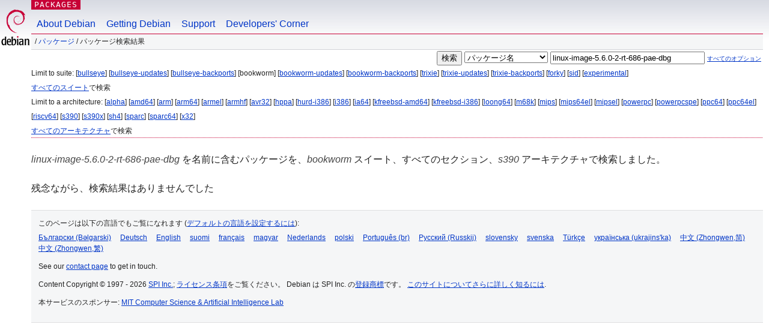

--- FILE ---
content_type: text/html; charset=UTF-8
request_url: https://packages.debian.org/search?lang=ja&suite=bookworm&arch=s390&keywords=linux-image-5.6.0-2-rt-686-pae-dbg
body_size: 2587
content:


<!DOCTYPE html PUBLIC "-//W3C//DTD HTML 4.01//EN" "http://www.w3.org/TR/html4/strict.dtd">
<html lang="ja">
<head>
<title>Debian -- パッケージ検索結果 -- linux-image-5.6.0-2-rt-686-pae-dbg</title>
<link rev="made" href="mailto:webmaster@debian.org">
<meta http-equiv="Content-Type" content="text/html; charset=UTF-8">
<meta name="Author" content="Debian ウェブマスター, webmaster@debian.org">
<meta name="Description" content="">
<meta name="Keywords" content="Debian,  ">


<link href="/debpkg.css" rel="stylesheet" type="text/css" media="all">

<script src="/packages.js" type="text/javascript"></script>
</head>
<body>
<div id="header">
   <div id="upperheader">

   <div id="logo">
  <!-- very Debian specific use of the logo stuff -->
<a href="https://www.debian.org/"><img src="/Pics/openlogo-50.png" alt="Debian" with="50" height="61"></a>
</div> <!-- end logo -->
<p class="hidecss"><a href="#inner">ナビゲーションをスキップ</a></p>
<p class="section"><a href="/">Packages</a></p>
</div> <!-- end upperheader -->
<!-- navbar -->
<div id="navbar">
<ul>
   <li><a href="https://www.debian.org/intro/about">About Debian</a></li>
   <li><a href="https://www.debian.org/distrib/">Getting Debian</a></li>
   <li><a href="https://www.debian.org/support">Support</a></li>
   <li><a href="https://www.debian.org/devel/">Developers'&nbsp;Corner</a></li>
</ul>
</div> <!-- end navbar -->

<div id="pnavbar">
 &nbsp;&#x2F; <a href="/" title="Debian パッケージホームページ">パッケージ</a>

 &#x2F; パッケージ検索結果 

</div> <!-- end navbar -->

</div> <!-- end header -->
<div id="content">


<form method="GET" action="/search">
<div id="hpacketsearch">


<input type="hidden" name="suite" value="bookworm">
<input type="hidden" name="section" value="all">
<input type="hidden" name="arch" value="s390">
<input type="hidden" name="lang" value="ja">
<input type="submit" value="検索">
<select size="1" name="searchon">
<option value="names" selected="selected">
パッケージ名</option>
<option value="all" >パッケージ説明</option>
<option value="sourcenames" >ソースパッケージ名</option>
<option value="contents" >パッケージの内容</option>
</select>
<input type="text" size="30" name="keywords" value="linux-image-5.6.0-2-rt-686-pae-dbg" id="kw">
<span style="font-size: 60%"><a href="/">すべてのオプション</a></span>
</div> <!-- end hpacketsearch -->
</form>


<div id="psearchsug">

	


<p>Limit to suite:

	
	[<a href="/search?lang=ja&amp;suite=bullseye&amp;arch=s390&amp;keywords=linux-image-5.6.0-2-rt-686-pae-dbg">bullseye</a>]
	

	
	[<a href="/search?lang=ja&amp;suite=bullseye-updates&amp;arch=s390&amp;keywords=linux-image-5.6.0-2-rt-686-pae-dbg">bullseye-updates</a>]
	

	
	[<a href="/search?lang=ja&amp;suite=bullseye-backports&amp;arch=s390&amp;keywords=linux-image-5.6.0-2-rt-686-pae-dbg">bullseye-backports</a>]
	

	
	[bookworm]
	

	
	[<a href="/search?lang=ja&amp;suite=bookworm-updates&amp;arch=s390&amp;keywords=linux-image-5.6.0-2-rt-686-pae-dbg">bookworm-updates</a>]
	

	
	[<a href="/search?lang=ja&amp;suite=bookworm-backports&amp;arch=s390&amp;keywords=linux-image-5.6.0-2-rt-686-pae-dbg">bookworm-backports</a>]
	

	
	[<a href="/search?lang=ja&amp;suite=trixie&amp;arch=s390&amp;keywords=linux-image-5.6.0-2-rt-686-pae-dbg">trixie</a>]
	

	
	[<a href="/search?lang=ja&amp;suite=trixie-updates&amp;arch=s390&amp;keywords=linux-image-5.6.0-2-rt-686-pae-dbg">trixie-updates</a>]
	

	
	[<a href="/search?lang=ja&amp;suite=trixie-backports&amp;arch=s390&amp;keywords=linux-image-5.6.0-2-rt-686-pae-dbg">trixie-backports</a>]
	

	
	[<a href="/search?lang=ja&amp;suite=forky&amp;arch=s390&amp;keywords=linux-image-5.6.0-2-rt-686-pae-dbg">forky</a>]
	

	
	[<a href="/search?lang=ja&amp;suite=sid&amp;arch=s390&amp;keywords=linux-image-5.6.0-2-rt-686-pae-dbg">sid</a>]
	

	
	[<a href="/search?lang=ja&amp;suite=experimental&amp;arch=s390&amp;keywords=linux-image-5.6.0-2-rt-686-pae-dbg">experimental</a>]
	


<p><a href="/search?lang=ja&amp;suite=all&amp;arch=s390&amp;keywords=linux-image-5.6.0-2-rt-686-pae-dbg">すべてのスイート</a>で検索


<p>Limit to a architecture:

   
   [<a href="/search?lang=ja&amp;suite=bookworm&amp;arch=alpha&amp;keywords=linux-image-5.6.0-2-rt-686-pae-dbg">alpha</a>]
   

   
   [<a href="/search?lang=ja&amp;suite=bookworm&amp;arch=amd64&amp;keywords=linux-image-5.6.0-2-rt-686-pae-dbg">amd64</a>]
   

   
   [<a href="/search?lang=ja&amp;suite=bookworm&amp;arch=arm&amp;keywords=linux-image-5.6.0-2-rt-686-pae-dbg">arm</a>]
   

   
   [<a href="/search?lang=ja&amp;suite=bookworm&amp;arch=arm64&amp;keywords=linux-image-5.6.0-2-rt-686-pae-dbg">arm64</a>]
   

   
   [<a href="/search?lang=ja&amp;suite=bookworm&amp;arch=armel&amp;keywords=linux-image-5.6.0-2-rt-686-pae-dbg">armel</a>]
   

   
   [<a href="/search?lang=ja&amp;suite=bookworm&amp;arch=armhf&amp;keywords=linux-image-5.6.0-2-rt-686-pae-dbg">armhf</a>]
   

   
   [<a href="/search?lang=ja&amp;suite=bookworm&amp;arch=avr32&amp;keywords=linux-image-5.6.0-2-rt-686-pae-dbg">avr32</a>]
   

   
   [<a href="/search?lang=ja&amp;suite=bookworm&amp;arch=hppa&amp;keywords=linux-image-5.6.0-2-rt-686-pae-dbg">hppa</a>]
   

   
   [<a href="/search?lang=ja&amp;suite=bookworm&amp;arch=hurd-i386&amp;keywords=linux-image-5.6.0-2-rt-686-pae-dbg">hurd-i386</a>]
   

   
   [<a href="/search?lang=ja&amp;suite=bookworm&amp;arch=i386&amp;keywords=linux-image-5.6.0-2-rt-686-pae-dbg">i386</a>]
   

   
   [<a href="/search?lang=ja&amp;suite=bookworm&amp;arch=ia64&amp;keywords=linux-image-5.6.0-2-rt-686-pae-dbg">ia64</a>]
   

   
   [<a href="/search?lang=ja&amp;suite=bookworm&amp;arch=kfreebsd-amd64&amp;keywords=linux-image-5.6.0-2-rt-686-pae-dbg">kfreebsd-amd64</a>]
   

   
   [<a href="/search?lang=ja&amp;suite=bookworm&amp;arch=kfreebsd-i386&amp;keywords=linux-image-5.6.0-2-rt-686-pae-dbg">kfreebsd-i386</a>]
   

   
   [<a href="/search?lang=ja&amp;suite=bookworm&amp;arch=loong64&amp;keywords=linux-image-5.6.0-2-rt-686-pae-dbg">loong64</a>]
   

   
   [<a href="/search?lang=ja&amp;suite=bookworm&amp;arch=m68k&amp;keywords=linux-image-5.6.0-2-rt-686-pae-dbg">m68k</a>]
   

   
   [<a href="/search?lang=ja&amp;suite=bookworm&amp;arch=mips&amp;keywords=linux-image-5.6.0-2-rt-686-pae-dbg">mips</a>]
   

   
   [<a href="/search?lang=ja&amp;suite=bookworm&amp;arch=mips64el&amp;keywords=linux-image-5.6.0-2-rt-686-pae-dbg">mips64el</a>]
   

   
   [<a href="/search?lang=ja&amp;suite=bookworm&amp;arch=mipsel&amp;keywords=linux-image-5.6.0-2-rt-686-pae-dbg">mipsel</a>]
   

   
   [<a href="/search?lang=ja&amp;suite=bookworm&amp;arch=powerpc&amp;keywords=linux-image-5.6.0-2-rt-686-pae-dbg">powerpc</a>]
   

   
   [<a href="/search?lang=ja&amp;suite=bookworm&amp;arch=powerpcspe&amp;keywords=linux-image-5.6.0-2-rt-686-pae-dbg">powerpcspe</a>]
   

   
   [<a href="/search?lang=ja&amp;suite=bookworm&amp;arch=ppc64&amp;keywords=linux-image-5.6.0-2-rt-686-pae-dbg">ppc64</a>]
   

   
   [<a href="/search?lang=ja&amp;suite=bookworm&amp;arch=ppc64el&amp;keywords=linux-image-5.6.0-2-rt-686-pae-dbg">ppc64el</a>]
   

   
   [<a href="/search?lang=ja&amp;suite=bookworm&amp;arch=riscv64&amp;keywords=linux-image-5.6.0-2-rt-686-pae-dbg">riscv64</a>]
   

   
   [<a href="/search?lang=ja&amp;suite=bookworm&amp;arch=s390&amp;keywords=linux-image-5.6.0-2-rt-686-pae-dbg">s390</a>]
   

   
   [<a href="/search?lang=ja&amp;suite=bookworm&amp;arch=s390x&amp;keywords=linux-image-5.6.0-2-rt-686-pae-dbg">s390x</a>]
   

   
   [<a href="/search?lang=ja&amp;suite=bookworm&amp;arch=sh4&amp;keywords=linux-image-5.6.0-2-rt-686-pae-dbg">sh4</a>]
   

   
   [<a href="/search?lang=ja&amp;suite=bookworm&amp;arch=sparc&amp;keywords=linux-image-5.6.0-2-rt-686-pae-dbg">sparc</a>]
   

   
   [<a href="/search?lang=ja&amp;suite=bookworm&amp;arch=sparc64&amp;keywords=linux-image-5.6.0-2-rt-686-pae-dbg">sparc64</a>]
   

   
   [<a href="/search?lang=ja&amp;suite=bookworm&amp;arch=x32&amp;keywords=linux-image-5.6.0-2-rt-686-pae-dbg">x32</a>]
   


<p><a href="/search?lang=ja&amp;suite=bookworm&amp;arch=any&amp;keywords=linux-image-5.6.0-2-rt-686-pae-dbg">すべてのアーキテクチャ</a>で検索


</div>


<!-- messages.tmpl -->
<div id="psearchres">


<p><em>linux-image-5.6.0-2-rt-686-pae-dbg</em> を名前に含むパッケージを、<em>bookworm</em> スイート、すべてのセクション、<em>s390</em> アーキテクチャで検索しました。






<p id="psearchnoresult">残念ながら、検索結果はありませんでした</p>






</div>
</div> <!-- end inner -->

<div id="footer">


<hr class="hidecss">
<!--UdmComment-->
<div id="pageLang">
<div id="langSelector">
<p>このページは以下の言語でもご覧になれます (<a href="https://www.debian.org/intro/cn">デフォルトの言語を設定するには</a>):</p>
<div id="langContainer">

<a href="/search?lang=bg&amp;suite=bookworm&amp;arch=s390&amp;keywords=linux-image-5.6.0-2-rt-686-pae-dbg" title="ブルガリア語" hreflang="bg" lang="bg" rel="alternate">&#1041;&#1098;&#1083;&#1075;&#1072;&#1088;&#1089;&#1082;&#1080; (B&#601;lgarski)</a>

<a href="/search?lang=de&amp;suite=bookworm&amp;arch=s390&amp;keywords=linux-image-5.6.0-2-rt-686-pae-dbg" title="ドイツ語" hreflang="de" lang="de" rel="alternate">Deutsch</a>

<a href="/search?lang=en&amp;suite=bookworm&amp;arch=s390&amp;keywords=linux-image-5.6.0-2-rt-686-pae-dbg" title="英語" hreflang="en" lang="en" rel="alternate">English</a>

<a href="/search?lang=fi&amp;suite=bookworm&amp;arch=s390&amp;keywords=linux-image-5.6.0-2-rt-686-pae-dbg" title="フィンランド語" hreflang="fi" lang="fi" rel="alternate">suomi</a>

<a href="/search?lang=fr&amp;suite=bookworm&amp;arch=s390&amp;keywords=linux-image-5.6.0-2-rt-686-pae-dbg" title="フランス語" hreflang="fr" lang="fr" rel="alternate">fran&ccedil;ais</a>

<a href="/search?lang=hu&amp;suite=bookworm&amp;arch=s390&amp;keywords=linux-image-5.6.0-2-rt-686-pae-dbg" title="ハンガリー語" hreflang="hu" lang="hu" rel="alternate">magyar</a>

<a href="/search?lang=nl&amp;suite=bookworm&amp;arch=s390&amp;keywords=linux-image-5.6.0-2-rt-686-pae-dbg" title="オランダ語" hreflang="nl" lang="nl" rel="alternate">Nederlands</a>

<a href="/search?lang=pl&amp;suite=bookworm&amp;arch=s390&amp;keywords=linux-image-5.6.0-2-rt-686-pae-dbg" title="ポーランド語" hreflang="pl" lang="pl" rel="alternate">polski</a>

<a href="/search?lang=pt-br&amp;suite=bookworm&amp;arch=s390&amp;keywords=linux-image-5.6.0-2-rt-686-pae-dbg" title="ポルトガル語 (ブラジル)" hreflang="pt-br" lang="pt-br" rel="alternate">Portugu&ecirc;s (br)</a>

<a href="/search?lang=ru&amp;suite=bookworm&amp;arch=s390&amp;keywords=linux-image-5.6.0-2-rt-686-pae-dbg" title="ロシア語" hreflang="ru" lang="ru" rel="alternate">&#1056;&#1091;&#1089;&#1089;&#1082;&#1080;&#1081; (Russkij)</a>

<a href="/search?lang=sk&amp;suite=bookworm&amp;arch=s390&amp;keywords=linux-image-5.6.0-2-rt-686-pae-dbg" title="スロバキア語" hreflang="sk" lang="sk" rel="alternate">slovensky</a>

<a href="/search?lang=sv&amp;suite=bookworm&amp;arch=s390&amp;keywords=linux-image-5.6.0-2-rt-686-pae-dbg" title="スウェーデン語" hreflang="sv" lang="sv" rel="alternate">svenska</a>

<a href="/search?lang=tr&amp;suite=bookworm&amp;arch=s390&amp;keywords=linux-image-5.6.0-2-rt-686-pae-dbg" title="トルコ語" hreflang="tr" lang="tr" rel="alternate">T&uuml;rk&ccedil;e</a>

<a href="/search?lang=uk&amp;suite=bookworm&amp;arch=s390&amp;keywords=linux-image-5.6.0-2-rt-686-pae-dbg" title="ウクライナ語" hreflang="uk" lang="uk" rel="alternate">&#1091;&#1082;&#1088;&#1072;&#1111;&#1085;&#1089;&#1100;&#1082;&#1072; (ukrajins'ka)</a>

<a href="/search?lang=zh-cn&amp;suite=bookworm&amp;arch=s390&amp;keywords=linux-image-5.6.0-2-rt-686-pae-dbg" title="中国語 (中国)" hreflang="zh-cn" lang="zh-cn" rel="alternate">&#20013;&#25991; (Zhongwen,&#31616;)</a>

<a href="/search?lang=zh-tw&amp;suite=bookworm&amp;arch=s390&amp;keywords=linux-image-5.6.0-2-rt-686-pae-dbg" title="中国語 (台湾)" hreflang="zh-tw" lang="zh-tw" rel="alternate">&#20013;&#25991; (Zhongwen,&#32321;)</a>

</div>
</div>
</div>
<!--/UdmComment-->


<hr class="hidecss">
<div id="fineprint" class="bordertop">
<div id="impressum">

<p>See our <a href="https://www.debian.org/contact">contact page</a> to get in touch.</p>


<p>
Content Copyright &copy; 1997 - 2026 <a href="https://www.spi-inc.org/">SPI Inc.</a>; <a href="https://www.debian.org/license">ライセンス条項</a>をご覧ください。 Debian は SPI Inc. の<a href="https://www.debian.org/trademark">登録商標</a>です。
 <a href="/about/">このサイトについてさらに詳しく知るには</a>.</p>

</div> <!-- end impressum -->

<div id="sponsorfooter"><p>
本サービスのスポンサー: <a href="http://www.csail.mit.edu/">MIT Computer Science & Artificial Intelligence Lab</a></p></div>

</div> <!-- end fineprint -->
</div> <!-- end footer -->
</body>
</html>
